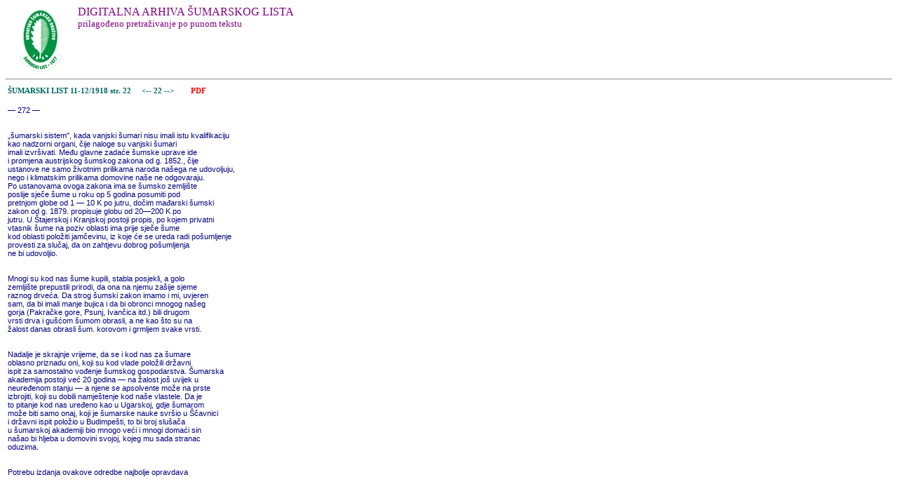

--- FILE ---
content_type: text/html
request_url: http://sumlist.sumari.hr/gootxt.asp?id=191811&s=22
body_size: 2937
content:
<html>

<head>
<meta http-equiv="Content-Language" content="hr">
<meta http-equiv="Content-Type" content="text/html; charset=windows-1250">
<link rel="stylesheet" type="text/css" href="sl.css">
<title>GooSL - pretraživanje ŠL</title>
</head>

<body >

<img src=hsdM.gif align=left border=0>
<p class=nas3>DIGITALNA ARHIVA ŠUMARSKOG LISTA
<br><font size=-1>prilagođeno pretraživanje po punom tekstu</font><br><br>
<br><br>

<hr><table border=0 width=600><tr><td class=tabctxt><a href=sadrzaj.asp?gb=B191811>ŠUMARSKI LIST 11-12/1918     str. 22</a>&nbsp;&nbsp;&nbsp;&nbsp;<a href=gootxt.asp?id=191811&s=21> &lt;-- </a><a href=gootxt.asp?id=191811&s=22> 22 </a><a href=gootxt.asp?id=191811&s=23> --&gt; </a>&nbsp;&nbsp;&nbsp;<a href=191811.pdf#page=22><font color=red>&nbsp;&nbsp;&nbsp;&nbsp;PDF</font></a><br><tr><td class=txt3><br>— 272 —<br><br><br>„šumarski sistem", kada vanjski šumari nisu imali istu kvalifikaciju<br>kao nadzorni organi, čije naloge su vanjski šumari<br>imali izvršivati. Među glavne zadaće šumske uprave ide<br>i promjena austrijskog šumskog zakona od g. 1852., čije<br>ustanove ne samo životnim prilikama naroda našega ne udovoljuju,<br>nego i klimatskim prilikama domovine naše ne odgovaraju.<br>Po ustanovama ovoga zakona ima se šumsko zemljište<br>poslije sječe šume u roku op 5 godina posumiti pod<br>pretnjom globe od 1 — 10 K po jutru, dočim mađarski šumski<br>zakon od g. 1879. propisuje globu od 20—200 K po<br>jutru. U Štajerskoj i Kranjskoj postoji propis, po kojem privatni<br>vtasnik šume na poziv oblasti ima prije sječe šume<br>kod oblasti položiti jamčevinu, iz koje će se ureda radi pošumljenje<br>provesti za slučaj, da on zahtjevu dobrog pošumljenja<br>ne bi udovoljio.<br><br><br>Mnogi su kod nas šume kupili, stabla posjekli, a golo<br>zemljište prepustili prirodi, da ona na njemu zašije sjeme<br>raznog drveća. Da strog šumski zakon imamo i mi, uvjeren<br>sam, da bi imali manje bujica i da bi obronci mnogog našeg<br>gorja (Pakračke gore, Psunj, Ivančica itd.) bili drugom<br>vrsti drva i gušćom šumom obrasli, a ne kao što su na<br>žalost danas obrasli šum. korovom i grmljem svake vrsti.<br><br><br>Nadalje je skrajnje vrijeme, da se i kod nas za šumare<br>oblasno priznadu oni, koji su kod vlade položili državni<br>ispit za samostalno vođenje šumskog gospodarstva. Šumarska<br>akademija postoji već 20 godina — na žalost još uvijek u<br>neuređenom stanju — a njene se apsolvente može na prste<br>izbrojiti, koji su dobili namještenje kod naše vlastele. Da je<br>to pitanje kod nas uređeno kao u Ugarskoj, gdje šumarom<br>može biti samo onaj, koji je šumarske nauke svršio u Ščavnici<br>i državni ispit položio u Budimpešti, to bi broj slušača<br>u šumarskoj akademiji bio mnogo veći i mnogi domaći sin<br>našao bi hljeba u domovini svojoj, kojeg mu sada stranac<br>oduzima.<br><br><br>Potrebu izdanja ovakove odredbe najbolje opravdava<br><br><br><br><br></td></tr>

</body>

</html>
